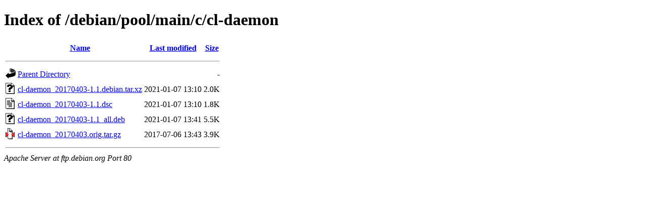

--- FILE ---
content_type: text/html;charset=UTF-8
request_url: http://ftp.debian.org/debian/pool/main/c/cl-daemon/
body_size: 570
content:
<!DOCTYPE HTML PUBLIC "-//W3C//DTD HTML 4.01//EN" "http://www.w3.org/TR/html4/strict.dtd">
<html>
 <head>
  <title>Index of /debian/pool/main/c/cl-daemon</title>
 </head>
 <body>
<h1>Index of /debian/pool/main/c/cl-daemon</h1>
  <table>
   <tr><th valign="top"><img src="/icons/blank.gif" alt="[ICO]"></th><th><a href="?C=N;O=D">Name</a></th><th><a href="?C=M;O=A">Last modified</a></th><th><a href="?C=S;O=A">Size</a></th></tr>
   <tr><th colspan="4"><hr></th></tr>
<tr><td valign="top"><img src="/icons/back.gif" alt="[PARENTDIR]"></td><td><a href="/debian/pool/main/c/">Parent Directory</a></td><td>&nbsp;</td><td align="right">  - </td></tr>
<tr><td valign="top"><img src="/icons/unknown.gif" alt="[   ]"></td><td><a href="cl-daemon_20170403-1.1.debian.tar.xz">cl-daemon_20170403-1.1.debian.tar.xz</a></td><td align="right">2021-01-07 13:10  </td><td align="right">2.0K</td></tr>
<tr><td valign="top"><img src="/icons/text.gif" alt="[TXT]"></td><td><a href="cl-daemon_20170403-1.1.dsc">cl-daemon_20170403-1.1.dsc</a></td><td align="right">2021-01-07 13:10  </td><td align="right">1.8K</td></tr>
<tr><td valign="top"><img src="/icons/unknown.gif" alt="[   ]"></td><td><a href="cl-daemon_20170403-1.1_all.deb">cl-daemon_20170403-1.1_all.deb</a></td><td align="right">2021-01-07 13:41  </td><td align="right">5.5K</td></tr>
<tr><td valign="top"><img src="/icons/compressed.gif" alt="[   ]"></td><td><a href="cl-daemon_20170403.orig.tar.gz">cl-daemon_20170403.orig.tar.gz</a></td><td align="right">2017-07-06 13:43  </td><td align="right">3.9K</td></tr>
   <tr><th colspan="4"><hr></th></tr>
</table>
<address>Apache Server at ftp.debian.org Port 80</address>
</body></html>
